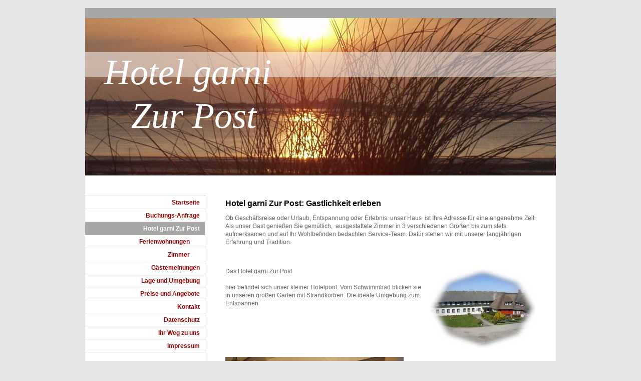

--- FILE ---
content_type: text/html; charset=UTF-8
request_url: https://www.zurpost.biz/hotel-garni-zur-post/
body_size: 6165
content:
<!DOCTYPE html>
<html lang="de"  ><head prefix="og: http://ogp.me/ns# fb: http://ogp.me/ns/fb# business: http://ogp.me/ns/business#">
    <meta http-equiv="Content-Type" content="text/html; charset=utf-8"/>
    <meta name="generator" content="IONOS MyWebsite"/>
        
    <link rel="dns-prefetch" href="//cdn.website-start.de/"/>
    <link rel="dns-prefetch" href="//108.mod.mywebsite-editor.com"/>
    <link rel="dns-prefetch" href="https://108.sb.mywebsite-editor.com/"/>
    <link rel="shortcut icon" href="//cdn.website-start.de/favicon.ico"/>
        <title>Beschreibung Hotel garni Zur Post</title>
    
    

<meta name="format-detection" content="telephone=no"/>
        <meta name="keywords" content="Utersum , Nieblum , Oldsum , Dunsum, Hotel , Pension , Urlaub, urlaub, Nordsee, Ostsee, Insel , Friesiche Karibik,  Insel Föhr , Insel in der Nordsee, Nordseeurlaub , insel, foehr, föhr, utersum, Zimmer , Ferienwohnung, hotel, hotel, garni, hedehusum, nordsee, post, zur, post, Hotel garni Zur Post , hotel  restaurant zur post, nordsee, utersum, oldsum, hotel, hotel, garni, zimmer, Ferienwohnung, post, zur, post, urlaub, föhr, foehr, ostsee, insel, sylt, amrum, schwimmbad"/>
            <meta name="description" content="Das ist die offizielle Internetseite vom Hotel garni Zur Post in Utersum  auf der Insel Föhr."/>
            <meta name="robots" content="index,follow"/>
        <link href="https://www.zurpost.biz/s/style/layout.css?1707303675" rel="stylesheet" type="text/css"/>
    <link href="https://www.zurpost.biz/s/style/main.css?1707303675" rel="stylesheet" type="text/css"/>
    <link href="https://www.zurpost.biz/s/style/font.css?1707303675" rel="stylesheet" type="text/css"/>
    <link href="//cdn.website-start.de/app/cdn/min/group/web.css?1763478093678" rel="stylesheet" type="text/css"/>
<link href="//cdn.website-start.de/app/cdn/min/moduleserver/css/de_DE/common,shoppingbasket?1763478093678" rel="stylesheet" type="text/css"/>
    <link href="https://108.sb.mywebsite-editor.com/app/logstate2-css.php?site=931674234&amp;t=1769318526" rel="stylesheet" type="text/css"/>

<script type="text/javascript">
    /* <![CDATA[ */
var stagingMode = '';
    /* ]]> */
</script>
<script src="https://108.sb.mywebsite-editor.com/app/logstate-js.php?site=931674234&amp;t=1769318526"></script>

    <link href="https://www.zurpost.biz/s/style/print.css?1763478093678" rel="stylesheet" media="print" type="text/css"/>
    <script type="text/javascript">
    /* <![CDATA[ */
    var systemurl = 'https://108.sb.mywebsite-editor.com/';
    var webPath = '/';
    var proxyName = '';
    var webServerName = 'www.zurpost.biz';
    var sslServerUrl = 'https://www.zurpost.biz';
    var nonSslServerUrl = 'http://www.zurpost.biz';
    var webserverProtocol = 'http://';
    var nghScriptsUrlPrefix = '//108.mod.mywebsite-editor.com';
    var sessionNamespace = 'DIY_SB';
    var jimdoData = {
        cdnUrl:  '//cdn.website-start.de/',
        messages: {
            lightBox: {
    image : 'Bild',
    of: 'von'
}

        },
        isTrial: 0,
        pageId: 919139216    };
    var script_basisID = "931674234";

    diy = window.diy || {};
    diy.web = diy.web || {};

        diy.web.jsBaseUrl = "//cdn.website-start.de/s/build/";

    diy.context = diy.context || {};
    diy.context.type = diy.context.type || 'web';
    /* ]]> */
</script>

<script type="text/javascript" src="//cdn.website-start.de/app/cdn/min/group/web.js?1763478093678" crossorigin="anonymous"></script><script type="text/javascript" src="//cdn.website-start.de/s/build/web.bundle.js?1763478093678" crossorigin="anonymous"></script><script src="//cdn.website-start.de/app/cdn/min/moduleserver/js/de_DE/common,shoppingbasket?1763478093678"></script>
<script type="text/javascript" src="https://cdn.website-start.de/proxy/apps/static/resource/dependencies/"></script><script type="text/javascript">
                    if (typeof require !== 'undefined') {
                        require.config({
                            waitSeconds : 10,
                            baseUrl : 'https://cdn.website-start.de/proxy/apps/static/js/'
                        });
                    }
                </script><script type="text/javascript" src="//cdn.website-start.de/app/cdn/min/group/pfcsupport.js?1763478093678" crossorigin="anonymous"></script>    <meta property="og:type" content="business.business"/>
    <meta property="og:url" content="https://www.zurpost.biz/hotel-garni-zur-post/"/>
    <meta property="og:title" content="Beschreibung Hotel garni Zur Post"/>
            <meta property="og:description" content="Das ist die offizielle Internetseite vom Hotel garni Zur Post in Utersum  auf der Insel Föhr."/>
                <meta property="og:image" content="https://www.zurpost.biz/s/img/emotionheader.jpg"/>
        <meta property="business:contact_data:country_name" content="Deutschland"/>
    
    
    
    
    
    
    
    
</head>


<body class="body diyBgActive  cc-pagemode-default diy-market-de_DE" data-pageid="919139216" id="page-919139216">
    
    <div class="diyw">
        ﻿<div id="container">
	<div id="wrapper">
		<div id="header">
			<div id="header_wrapper" class="altcolor">
				
<style type="text/css" media="all">
.diyw div#emotion-header {
        max-width: 940px;
        max-height: 314px;
                background: #ff6363;
    }

.diyw div#emotion-header-title-bg {
    left: 0%;
    top: 20%;
    width: 100%;
    height: 16%;

    background-color: #FFFFFF;
    opacity: 0.50;
    filter: alpha(opacity = 50);
    }
.diyw img#emotion-header-logo {
    left: 1.00%;
    top: 0.00%;
    background: transparent;
                border: 6px solid #cccccc;
        padding: 1px;
                display: none;
    }

.diyw div#emotion-header strong#emotion-header-title {
    left: 5%;
    top: 20%;
    color: #ffffff;
        font: italic normal 72px/120% Georgia, serif;
}

.diyw div#emotion-no-bg-container{
    max-height: 314px;
}

.diyw div#emotion-no-bg-container .emotion-no-bg-height {
    margin-top: 33.40%;
}
</style>
<div id="emotion-header" data-action="loadView" data-params="active" data-imagescount="1">
            <img src="https://www.zurpost.biz/s/img/emotionheader.jpg?1589036407.940px.314px" id="emotion-header-img" alt=""/>
            
        <div id="ehSlideshowPlaceholder">
            <div id="ehSlideShow">
                <div class="slide-container">
                                        <div style="background-color: #ff6363">
                            <img src="https://www.zurpost.biz/s/img/emotionheader.jpg?1589036407.940px.314px" alt=""/>
                        </div>
                                    </div>
            </div>
        </div>


        <script type="text/javascript">
        //<![CDATA[
                diy.module.emotionHeader.slideShow.init({ slides: [{"url":"https:\/\/www.zurpost.biz\/s\/img\/emotionheader.jpg?1589036407.940px.314px","image_alt":"","bgColor":"#ff6363"}] });
        //]]>
        </script>

    
            
        
            
                  	<div id="emotion-header-title-bg"></div>
    
            <strong id="emotion-header-title" style="text-align: left">Hotel garni  
   Zur Post </strong>
                    <div class="notranslate">
                <svg xmlns="http://www.w3.org/2000/svg" version="1.1" id="emotion-header-title-svg" viewBox="0 0 940 314" preserveAspectRatio="xMinYMin meet"><text style="font-family:Georgia, serif;font-size:72px;font-style:italic;font-weight:normal;fill:#ffffff;line-height:1.2em;"><tspan x="0" style="text-anchor: start" dy="0.95em">Hotel garni  </tspan><tspan x="0" style="text-anchor: start" dy="1.2em">   Zur Post </tspan></text></svg>
            </div>
            
    
    <script type="text/javascript">
    //<![CDATA[
    (function ($) {
        function enableSvgTitle() {
                        var titleSvg = $('svg#emotion-header-title-svg'),
                titleHtml = $('#emotion-header-title'),
                emoWidthAbs = 940,
                emoHeightAbs = 314,
                offsetParent,
                titlePosition,
                svgBoxWidth,
                svgBoxHeight;

                        if (titleSvg.length && titleHtml.length) {
                offsetParent = titleHtml.offsetParent();
                titlePosition = titleHtml.position();
                svgBoxWidth = titleHtml.width();
                svgBoxHeight = titleHtml.height();

                                titleSvg.get(0).setAttribute('viewBox', '0 0 ' + svgBoxWidth + ' ' + svgBoxHeight);
                titleSvg.css({
                   left: Math.roundTo(100 * titlePosition.left / offsetParent.width(), 3) + '%',
                   top: Math.roundTo(100 * titlePosition.top / offsetParent.height(), 3) + '%',
                   width: Math.roundTo(100 * svgBoxWidth / emoWidthAbs, 3) + '%',
                   height: Math.roundTo(100 * svgBoxHeight / emoHeightAbs, 3) + '%'
                });

                titleHtml.css('visibility','hidden');
                titleSvg.css('visibility','visible');
            }
        }

        
            var posFunc = function($, overrideSize) {
                var elems = [], containerWidth, containerHeight;
                                    elems.push({
                        selector: '#emotion-header-title',
                        overrideSize: true,
                        horPos: 6.7,
                        vertPos: 45.06                    });
                    lastTitleWidth = $('#emotion-header-title').width();
                                                elems.push({
                    selector: '#emotion-header-title-bg',
                    horPos: 0,
                    vertPos: 25.93                });
                                
                containerWidth = parseInt('940');
                containerHeight = parseInt('314');

                for (var i = 0; i < elems.length; ++i) {
                    var el = elems[i],
                        $el = $(el.selector),
                        pos = {
                            left: el.horPos,
                            top: el.vertPos
                        };
                    if (!$el.length) continue;
                    var anchorPos = $el.anchorPosition();
                    anchorPos.$container = $('#emotion-header');

                    if (overrideSize === true || el.overrideSize === true) {
                        anchorPos.setContainerSize(containerWidth, containerHeight);
                    } else {
                        anchorPos.setContainerSize(null, null);
                    }

                    var pxPos = anchorPos.fromAnchorPosition(pos),
                        pcPos = anchorPos.toPercentPosition(pxPos);

                    var elPos = {};
                    if (!isNaN(parseFloat(pcPos.top)) && isFinite(pcPos.top)) {
                        elPos.top = pcPos.top + '%';
                    }
                    if (!isNaN(parseFloat(pcPos.left)) && isFinite(pcPos.left)) {
                        elPos.left = pcPos.left + '%';
                    }
                    $el.css(elPos);
                }

                // switch to svg title
                enableSvgTitle();
            };

                        var $emotionImg = jQuery('#emotion-header-img');
            if ($emotionImg.length > 0) {
                // first position the element based on stored size
                posFunc(jQuery, true);

                // trigger reposition using the real size when the element is loaded
                var ehLoadEvTriggered = false;
                $emotionImg.one('load', function(){
                    posFunc(jQuery);
                    ehLoadEvTriggered = true;
                                        diy.module.emotionHeader.slideShow.start();
                                    }).each(function() {
                                        if(this.complete || typeof this.complete === 'undefined') {
                        jQuery(this).load();
                    }
                });

                                noLoadTriggeredTimeoutId = setTimeout(function() {
                    if (!ehLoadEvTriggered) {
                        posFunc(jQuery);
                    }
                    window.clearTimeout(noLoadTriggeredTimeoutId)
                }, 5000);//after 5 seconds
            } else {
                jQuery(function(){
                    posFunc(jQuery);
                });
            }

                        if (jQuery.isBrowser && jQuery.isBrowser.ie8) {
                var longTitleRepositionCalls = 0;
                longTitleRepositionInterval = setInterval(function() {
                    if (lastTitleWidth > 0 && lastTitleWidth != jQuery('#emotion-header-title').width()) {
                        posFunc(jQuery);
                    }
                    longTitleRepositionCalls++;
                    // try this for 5 seconds
                    if (longTitleRepositionCalls === 5) {
                        window.clearInterval(longTitleRepositionInterval);
                    }
                }, 1000);//each 1 second
            }

            }(jQuery));
    //]]>
    </script>

    </div>

			</div>
		</div>
		<div class="c"></div>	
		<div id="content">
			<div class="gutter">
				
        <div id="content_area">
        	<div id="content_start"></div>
        	
        
        <div id="matrix_1023626851" class="sortable-matrix" data-matrixId="1023626851"><div class="n module-type-header diyfeLiveArea "> <h1><span class="diyfeDecoration">Hotel garni Zur Post: Gastlichkeit erleben</span></h1> </div><div class="n module-type-text diyfeLiveArea "> <p>Ob Geschäftsreise oder Urlaub, Entspannung oder Erlebnis: unser Haus  ist Ihre Adresse für eine angenehme Zeit.</p>
<p>Als unser Gast genießen Sie gemütlich,  ausgestattete Zimmer in 3 verschiedenen Größen bis zum stets aufmerksamen und auf Ihr Wohlbefinden bedachten Service-Team. Dafür stehen wir mit
unserer langjährigen Erfahrung und Tradition.</p>
<p> </p>
<p> </p> </div><div class="n module-type-textWithImage diyfeLiveArea "> 
<div class="clearover " id="textWithImage-5780458812">
<div class="align-container imgright" style="max-width: 100%; width: 210px;">
    <a class="imagewrapper" href="https://www.zurpost.biz/s/cc_images/cache_2414945983.png?t=1266473893" rel="lightbox[5780458812]">
        <img src="https://www.zurpost.biz/s/cc_images/cache_2414945983.png?t=1266473893" id="image_5780458812" alt="" style="width:100%"/>
    </a>


</div> 
<div class="textwrapper">
<p>Das Hotel garni Zur Post</p>
<p> </p>
<p>hier befindet sich unser kleiner Hotelpool. Vom Schwimmbad blicken sie in unseren großen Garten mit Strandkörben. Die ideale Umgebung zum Entspannen </p>
</div>
</div> 
<script type="text/javascript">
    //<![CDATA[
    jQuery(document).ready(function($){
        var $target = $('#textWithImage-5780458812');

        if ($.fn.swipebox && Modernizr.touch) {
            $target
                .find('a[rel*="lightbox"]')
                .addClass('swipebox')
                .swipebox();
        } else {
            $target.tinyLightbox({
                item: 'a[rel*="lightbox"]',
                cycle: false,
                hideNavigation: true
            });
        }
    });
    //]]>
</script>
 </div><div class="n module-type-textWithImage diyfeLiveArea "> 
<div class="clearover " id="textWithImage-5806587170">
<div class="align-container imgleft imgblock" style="max-width: 100%; width: 356px;">
    <a class="imagewrapper" href="https://www.zurpost.biz/s/cc_images/teaserbox_2469211526.JPG?t=1512238831" rel="lightbox[5806587170]">
        <img src="https://www.zurpost.biz/s/cc_images/cache_2469211526.JPG?t=1512238831" id="image_5806587170" alt="" style="width:100%"/>
    </a>


</div> 
<div class="textwrapper">
<p> </p>
<p> </p>
<p>   "Ein guter Start in den Tag"</p>
<p> </p>
<p> </p>
<p>Hier im neugestalteten Frühstücksraum möchten wir Sie mit einem leckeren Frühstück verwöhnen.  </p>
</div>
</div> 
<script type="text/javascript">
    //<![CDATA[
    jQuery(document).ready(function($){
        var $target = $('#textWithImage-5806587170');

        if ($.fn.swipebox && Modernizr.touch) {
            $target
                .find('a[rel*="lightbox"]')
                .addClass('swipebox')
                .swipebox();
        } else {
            $target.tinyLightbox({
                item: 'a[rel*="lightbox"]',
                cycle: false,
                hideNavigation: true
            });
        }
    });
    //]]>
</script>
 </div><div class="n module-type-hr diyfeLiveArea "> <div style="padding: 0px 0px">
    <div class="hr"></div>
</div>
 </div><div class="n module-type-header diyfeLiveArea "> <h2><span class="diyfeDecoration">Bildergalerie: Ein Rundgang durch das Hotel</span></h2> </div><div class="n module-type-gallery diyfeLiveArea "> <div class="ccgalerie clearover" id="lightbox-gallery-5780458755">

<div class="thumb_sq3" id="gallery_thumb_2469211576" style="width: 160px; height: 160px;">
			<a rel="lightbox[5780458755]" href="https://www.zurpost.biz/s/cc_images/cache_2469211576.jpg?t=1512239517" title="kleines Doppelzimmer">			<img src="https://www.zurpost.biz/s/cc_images/thumb_2469211576.jpg?t=1512239517" id="image_2469211576" alt=""/>
		</a>

</div>

<div class="thumb_sq3" id="gallery_thumb_2469211577" style="width: 160px; height: 160px;">
			<a rel="lightbox[5780458755]" href="https://www.zurpost.biz/s/cc_images/cache_2469211577.jpg?t=1512239517" title="kl. Doppelzimmer">			<img src="https://www.zurpost.biz/s/cc_images/thumb_2469211577.jpg?t=1512239517" id="image_2469211577" alt=""/>
		</a>

</div>

<div class="thumb_sq3" id="gallery_thumb_2469211578" style="width: 160px; height: 160px;">
			<a rel="lightbox[5780458755]" href="https://www.zurpost.biz/s/cc_images/cache_2469211578.jpg?t=1512239517" title="Garten">			<img src="https://www.zurpost.biz/s/cc_images/thumb_2469211578.jpg?t=1512239517" id="image_2469211578" alt=""/>
		</a>

</div>

<div class="thumb_sq3" id="gallery_thumb_2469211579" style="width: 160px; height: 160px;">
			<a rel="lightbox[5780458755]" href="https://www.zurpost.biz/s/cc_images/cache_2469211579.jpg?t=1512239517" title="mittelgroßes Doppelzimmer">			<img src="https://www.zurpost.biz/s/cc_images/thumb_2469211579.jpg?t=1512239517" id="image_2469211579" alt=""/>
		</a>

</div>

<div class="thumb_sq3" id="gallery_thumb_2469211580" style="width: 160px; height: 160px;">
			<a rel="lightbox[5780458755]" href="https://www.zurpost.biz/s/cc_images/cache_2469211580.JPG?t=1512239517">			<img src="https://www.zurpost.biz/s/cc_images/thumb_2469211580.JPG?t=1512239517" id="image_2469211580" alt=""/>
		</a>

</div>

<div class="thumb_sq3" id="gallery_thumb_2469211581" style="width: 160px; height: 160px;">
			<a rel="lightbox[5780458755]" href="https://www.zurpost.biz/s/cc_images/cache_2469211581.JPG?t=1512239517">			<img src="https://www.zurpost.biz/s/cc_images/thumb_2469211581.JPG?t=1512239517" id="image_2469211581" alt=""/>
		</a>

</div>

<div class="thumb_sq3" id="gallery_thumb_2469211582" style="width: 160px; height: 160px;">
			<a rel="lightbox[5780458755]" href="https://www.zurpost.biz/s/cc_images/cache_2469211582.JPG?t=1512239517">			<img src="https://www.zurpost.biz/s/cc_images/thumb_2469211582.JPG?t=1512239517" id="image_2469211582" alt=""/>
		</a>

</div>

<div class="thumb_sq3" id="gallery_thumb_2469211583" style="width: 160px; height: 160px;">
			<a rel="lightbox[5780458755]" href="https://www.zurpost.biz/s/cc_images/cache_2469211583.jpg?t=1512239517">			<img src="https://www.zurpost.biz/s/cc_images/thumb_2469211583.jpg?t=1512239517" id="image_2469211583" alt=""/>
		</a>

</div>
</div>
   <script type="text/javascript">
  //<![CDATA[
      jQuery(document).ready(function($){
          var $galleryEl = $('#lightbox-gallery-5780458755');

          if ($.fn.swipebox && Modernizr.touch) {
              $galleryEl
                  .find('a[rel*="lightbox"]')
                  .addClass('swipebox')
                  .swipebox();
          } else {
              $galleryEl.tinyLightbox({
                  item: 'a[rel*="lightbox"]',
                  cycle: true
              });
          }
      });
    //]]>
    </script>
 </div></div>
        
        
        </div>
			</div>			
		</div>
		<div id="sidebar">
			<div id="navigation">
				<div class="webnavigation"><ul id="mainNav1" class="mainNav1"><li class="navTopItemGroup_1"><a data-page-id="919139215" href="https://www.zurpost.biz/" class="level_1"><span>Startseite</span></a></li><li class="navTopItemGroup_2"><a data-page-id="920394310" href="https://www.zurpost.biz/buchungs-anfrage/" class="level_1"><span>Buchungs-Anfrage</span></a></li><li class="navTopItemGroup_3"><a data-page-id="919139216" href="https://www.zurpost.biz/hotel-garni-zur-post/" class="current level_1"><span>Hotel garni Zur Post</span></a></li><li><ul id="mainNav2" class="mainNav2"><li class="navTopItemGroup_3"><a data-page-id="919139220" href="https://www.zurpost.biz/hotel-garni-zur-post/ferienwohnungen/" class="level_2"><span>Ferienwohnungen</span></a></li><li class="navTopItemGroup_3"><a data-page-id="919139218" href="https://www.zurpost.biz/hotel-garni-zur-post/zimmer/" class="level_2"><span>Zimmer</span></a></li></ul></li><li class="navTopItemGroup_4"><a data-page-id="919139221" href="https://www.zurpost.biz/gästemeinungen/" class="level_1"><span>Gästemeinungen</span></a></li><li class="navTopItemGroup_5"><a data-page-id="919139217" href="https://www.zurpost.biz/lage-und-umgebung/" class="level_1"><span>Lage und Umgebung</span></a></li><li class="navTopItemGroup_6"><a data-page-id="919139225" href="https://www.zurpost.biz/preise-und-angebote/" class="level_1"><span>Preise und Angebote</span></a></li><li class="navTopItemGroup_7"><a data-page-id="919139227" href="https://www.zurpost.biz/kontakt/" class="level_1"><span>Kontakt</span></a></li><li class="navTopItemGroup_8"><a data-page-id="921046425" href="https://www.zurpost.biz/datenschutz/" class="level_1"><span>Datenschutz</span></a></li><li class="navTopItemGroup_9"><a data-page-id="919139228" href="https://www.zurpost.biz/ihr-weg-zu-uns/" class="level_1"><span>Ihr Weg zu uns</span></a></li><li class="navTopItemGroup_10"><a data-page-id="919139229" href="https://www.zurpost.biz/impressum/" class="level_1"><span>Impressum</span></a></li></ul></div>
			</div>
			<div id="sidebar_content" class="altcolor">
				<div id="matrix_1023626850" class="sortable-matrix" data-matrixId="1023626850"><div class="n module-type-header diyfeLiveArea "> <h1><span class="diyfeDecoration">Kontakt und Zimmer-Reservierung</span></h1> </div><div class="n module-type-text diyfeLiveArea "> <p>Rufen Sie uns gerne an:</p>
<p> </p>
<p>04683 941012</p>
<p> </p>
<p>Oder nutzen Sie einfach unser <a href="https://www.zurpost.biz/kontakt/">Kontaktformular</a>.</p> </div><div class="n module-type-hr diyfeLiveArea "> <div style="padding: 0px 0px">
    <div class="hr"></div>
</div>
 </div><div class="n module-type-hr diyfeLiveArea "> <div style="padding: 0px 0px">
    <div class="hr"></div>
</div>
 </div><div class="n module-type-text diyfeLiveArea "> <p><span style="font-size:20px;"><a href="https://direct-book.com/properties/hotelgarnizurpost" target="_blank">Onlinebuchung</a></span></p> </div><div class="n module-type-hr diyfeLiveArea "> <div style="padding: 18px 0px">
    <div class="hr"></div>
</div>
 </div><div class="n module-type-text diyfeLiveArea "> <p><a href="https://secure.hmrv.de/rvw-ba/initBa.jsp?baid=115&amp;adnr=1846617&amp;fTypId=0&amp;locale=de_DE" target="_blank"><span style="font-size:20px;">Reiseschutz <span style="font-size:14px;">Online</span></span></a></p> </div><div class="n module-type-hr diyfeLiveArea "> <div style="padding: 12px 0px">
    <div class="hr"></div>
</div>
 </div><div class="n module-type-button diyfeLiveArea "> <div class="module-button-container" style="text-align:left;width:100%">
    <a href="http://www.foehr-bike.de/online-buchung.html" class="diyfeLinkAsButton" target="_blank">Fahrradverleih online</a></div>
 </div></div>
			</div>
		</div>
	</div>
	<div class="c"></div>
	<div id="footer">
		<div class="gutter">
			<div id="contentfooter">
    <div class="leftrow">
                        <a rel="nofollow" href="javascript:window.print();">
                    <img class="inline" height="14" width="18" src="//cdn.website-start.de/s/img/cc/printer.gif" alt=""/>
                    Druckversion                </a> <span class="footer-separator">|</span>
                <a href="https://www.zurpost.biz/sitemap/">Sitemap</a>
                        <br/> © Hotel Garni zur Post
            </div>
    <script type="text/javascript">
        window.diy.ux.Captcha.locales = {
            generateNewCode: 'Neuen Code generieren',
            enterCode: 'Bitte geben Sie den Code ein'
        };
        window.diy.ux.Cap2.locales = {
            generateNewCode: 'Neuen Code generieren',
            enterCode: 'Bitte geben Sie den Code ein'
        };
    </script>
    <div class="rightrow">
                
                <span class="loggedin">
            <a rel="nofollow" id="logout" href="https://108.sb.mywebsite-editor.com/app/cms/logout.php">Logout</a> <span class="footer-separator">|</span>
            <a rel="nofollow" id="edit" href="https://108.sb.mywebsite-editor.com/app/931674234/919139216/">Seite bearbeiten</a>
        </span>
    </div>
</div>


		</div>
	</div>
	<div class="c"></div>
</div>    </div>

    
    </body>


<!-- rendered at Fri, 09 Jan 2026 03:45:55 +0100 -->
</html>
